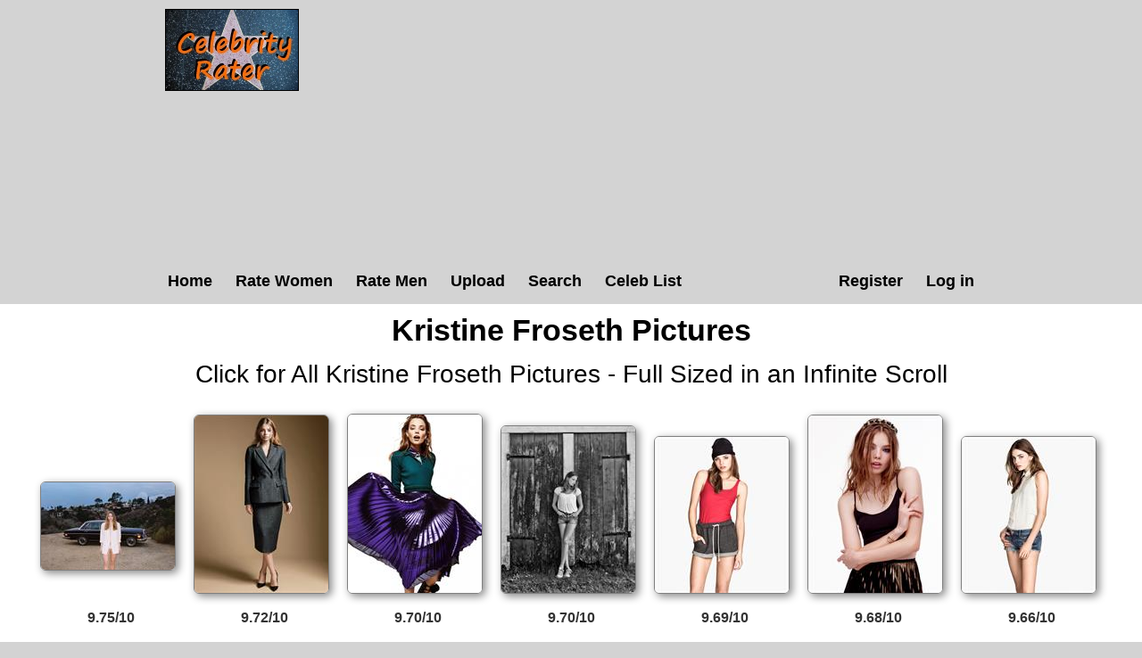

--- FILE ---
content_type: text/html; charset=utf-8
request_url: https://celebrityrater.com/person/51829/kristine-froseth
body_size: 3196
content:
<!DOCTYPE html>


<html lang="en">
<head>
    <meta charset="utf-8" />
    <title>Kristine Froseth Pictures</title>
    <meta name="description" content="View pictures of Kristine Froseth and other celebrities and see their hotness rating." />
    <meta name="referrer" content="always" />
    <link href="/favicon.ico" rel="icon" type="image/x-icon" />
    <script type="application/ld+json">
        {
          "@context" : "https://schema.org",
          "@type" : "WebSite",
          "name" : "Celebrity Rater",
          "url" : "https://celebrityrater.com/"
        }
    </script>

        <meta name="viewport" content="width=device-width" />

        <meta property="fb:admins" content="624594102"/>
        <meta property="fb:admins" content="100000047354581"/>
        <meta property="fb:app_id" content="137951346411674"/>
        <meta property="og:type" content="website" />
        <meta property="og:site_name" content="Celebrity Rater" />
        <meta property="og:locale" content="en_US"/>
        <meta property="og:url" content="https://celebrityrater.com/person/51829/kristine-froseth"/>

        

        <link href="/Content/css?v=rNF4ggMFLGl_nrMXJ4C51n2xk4BWVjDpJNZTlZxGzrg1" rel="stylesheet"/>


        
  


        <script>
            window.ga = window.ga || function () { (ga.q = ga.q || []).push(arguments) }; ga.l = +new Date;
            ga('create', 'UA-42569573-1', 'auto');
            ga('send', 'pageview');
    </script>
    <script async src='//www.google-analytics.com/analytics.js'></script>
</head>
    <body>
        <div id="fb-root"></div>
        <script>(function (d, s, id) {
            var js, fjs = d.getElementsByTagName(s)[0];
            if (d.getElementById(id)) return;
            js = d.createElement(s); js.id = id;
            js.src = "//connect.facebook.net/en_US/all.js#xfbml=1&appId=137951346411674";
            fjs.parentNode.insertBefore(js, fjs);
        }(document, 'script', 'facebook-jssdk'));</script>

        <header>
            <div class="centerDiv">
                <div class="clear-fix"></div>
                <div class="float-left logo">
                    <img src="/Images/celebrityrater.jpg" alt="Celebrity Rater"/>
                    
                </div>
                <div style="height:90px;width:740px;" class="float-right">
                    

    <script async src="https://pagead2.googlesyndication.com/pagead/js/adsbygoogle.js?client=ca-pub-1631787939164051"
     crossorigin="anonymous"></script>
<!-- CelebRaterHeader -->
<ins class="adsbygoogle"
     style="display:block"
     data-ad-client="ca-pub-1631787939164051"
     data-ad-slot="6089784505"
     data-ad-format="auto"></ins>
<script>
     (adsbygoogle = window.adsbygoogle || []).push({});
</script>

                </div>
                
                <nav class="float-left">
                        <ul class="menu menuright">
        <li><a href="/Account/Register" id="registerLink">Register</a></li>
        <li><a href="/Account/Login" id="loginLink">Log in</a></li>
    </ul>

                    <ul class="menu">
                        <li><a href="/">Home</a></li>
                        <li><a href="/RatePictures/Women">Rate Women</a></li>
                        <li><a href="/RatePictures/Men">Rate Men</a></li>
                        <li><a href="/MyPictures/Upload">Upload</a></li>
                        <li><a href="/search">Search</a></li>
                        <li><a href="/list-all-celebrities">Celeb List</a></li>                      
                    </ul>
                </nav>
                <div class="clear-fix"></div>
                
            </div>
        </header>
        
        
        <div id="body">
            <div class="centerDiv 
    width95percent
">
                






<script type="text/javascript">
    var pictureID=2384837;
    var pictureName='kristine-froseth';

    var pageToLoad = 1;

    function GetMore()
    {
        var args = {};
        args.id = 51829;
        args.page = pageToLoad;
        args.dimensions = 150;
        args.site = "celebrityrater";

        $.ajax({
            url: "/PictureDetails/GetMorePartial",
            data: args,
            type: "post",
            success: function (result)
            {
                $("#loadMore").replaceWith(result);

                var imgs = document.querySelectorAll('[data-src]');
                imgs.forEach(img => {
                    if (img.src == '')
                        observer.observe(img);
                });
            },
            error: function(jqXhr, textStatus, errorThrown)
            {
            }
        });
    }
</script>


<div style="text-align:center">
    <div class="clear-fix"></div>
    <h1>Kristine Froseth Pictures</h1>
    <div class="allLink">
        <a href='/infinite-scroll/51829/kristine-froseth'>Click for All Kristine Froseth Pictures - Full Sized in an Infinite Scroll</a>
    </div>

    <div class="clear-fix"></div>

    <div class="detailsAllPics">
        <ul class="allPicsUL">
                <li>

        <div class="allPicsPicture">
            <div class='allPics photo'><a href="/picture/2384837/kristine-froseth"  ><img class='photo' style=' height:auto;width:150px;margin-top:26px;margin-bottom:26px;'  class='photo'  alt="Kristine Froseth" title="Kristine Froseth Pictures" data-src="https://img6.hotnessrater.com/2384837/kristine-froseth.jpg?w=150&h=225"/></a></div>
            <div class="picBoxScore">9.75/10</div>
        </div>
    </li>
    <li>

        <div class="allPicsPicture">
            <div class='allPics photo'><a href="/picture/2384318/kristine-froseth"  ><img class='photo' style=' height:auto;width:150px'  class='photo'  alt="Kristine Froseth" title="Kristine Froseth Pictures" data-src="https://img7.hotnessrater.com/2384318/kristine-froseth.jpg?w=150&h=225"/></a></div>
            <div class="picBoxScore">9.72/10</div>
        </div>
    </li>
    <li>

        <div class="allPicsPicture">
            <div class='allPics photo'><a href="/picture/2383128/kristine-froseth"  ><img class='photo' style=' height:auto;width:150px'  class='photo'  alt="Kristine Froseth" title="Kristine Froseth Pictures" data-src="https://img1.hotnessrater.com/2383128/kristine-froseth.jpg?w=150&h=225"/></a></div>
            <div class="picBoxScore">9.70/10</div>
        </div>
    </li>
    <li>

        <div class="allPicsPicture">
            <div class='allPics photo'><a href="/picture/2383188/kristine-froseth"  ><img class='photo' style=' height:auto;width:150px'  class='photo'  alt="Kristine Froseth" title="Kristine Froseth Pictures" data-src="https://img5.hotnessrater.com/2383188/kristine-froseth.jpg?w=150&h=225"/></a></div>
            <div class="picBoxScore">9.70/10</div>
        </div>
    </li>
    <li>

        <div class="allPicsPicture">
            <div class='allPics photo'><a href="/picture/2383292/kristine-froseth"  ><img class='photo' style=' height:auto;width:150px'  class='photo'  alt="Kristine Froseth" title="Kristine Froseth Pictures" data-src="https://img5.hotnessrater.com/2383292/kristine-froseth.jpg?w=150&h=225"/></a></div>
            <div class="picBoxScore">9.69/10</div>
        </div>
    </li>
    <li>

        <div class="allPicsPicture">
            <div class='allPics photo'><a href="/picture/2384002/kristine-froseth"  ><img class='photo' style=' height:auto;width:150px'  class='photo'  alt="Kristine Froseth" title="Kristine Froseth Pictures" data-src="https://img3.hotnessrater.com/2384002/kristine-froseth.jpg?w=150&h=225"/></a></div>
            <div class="picBoxScore">9.68/10</div>
        </div>
    </li>
    <li>

        <div class="allPicsPicture">
            <div class='allPics photo'><a href="/picture/2383258/kristine-froseth"  ><img class='photo' style=' height:auto;width:150px'  class='photo'  alt="Kristine Froseth" title="Kristine Froseth Pictures" data-src="https://img3.hotnessrater.com/2383258/kristine-froseth.jpg?w=150&h=225"/></a></div>
            <div class="picBoxScore">9.66/10</div>
        </div>
    </li>
    <li>

        <div class="allPicsPicture">
            <div class='allPics photo'><a href="/picture/2383540/kristine-froseth"  ><img class='photo' style=' height:auto;width:150px'  class='photo'  alt="Kristine Froseth" title="Kristine Froseth Pictures" data-src="https://img5.hotnessrater.com/2383540/kristine-froseth.jpg?w=150&h=225"/></a></div>
            <div class="picBoxScore">9.65/10</div>
        </div>
    </li>
    <li>

        <div class="allPicsPicture">
            <div class='allPics photo'><a href="/picture/6893016/kristine-froseth"  ><img class='photo' style=' height:auto;width:150px;margin-top:17px;margin-bottom:17px;'  class='photo'  alt="Kristine Froseth" title="Kristine Froseth Pictures" data-src="https://img1.hotnessrater.com/6893016/kristine-froseth.jpg?w=150&h=225"/></a></div>
            <div class="picBoxScore">9.65/10</div>
        </div>
    </li>
    <li>

        <div class="allPicsPicture">
            <div class='allPics photo'><a href="/picture/2384933/kristine-froseth"  ><img class='photo' style=' height:auto;width:150px;margin-top:19px;margin-bottom:19px;'  class='photo'  alt="Kristine Froseth" title="Kristine Froseth Pictures" data-src="https://img6.hotnessrater.com/2384933/kristine-froseth.jpg?w=150&h=225"/></a></div>
            <div class="picBoxScore">9.64/10</div>
        </div>
    </li>
    <li>

        <div class="allPicsPicture">
            <div class='allPics photo'><a href="/picture/6893017/kristine-froseth"  ><img class='photo' style=' height:auto;width:150px;margin-top:25px;margin-bottom:25px;'  class='photo'  alt="Kristine Froseth" title="Kristine Froseth Pictures" data-src="https://img2.hotnessrater.com/6893017/kristine-froseth.jpg?w=150&h=225"/></a></div>
            <div class="picBoxScore">9.63/10</div>
        </div>
    </li>
    <li>

        <div class="allPicsPicture">
            <div class='allPics photo'><a href="/picture/2382625/kristine-froseth"  ><img class='photo' style=' height:auto;width:150px;margin-top:25px;margin-bottom:25px;'  class='photo'  alt="Kristine Froseth" title="Kristine Froseth Pictures" data-src="https://img2.hotnessrater.com/2382625/kristine-froseth.jpg?w=150&h=225"/></a></div>
            <div class="picBoxScore">9.63/10</div>
        </div>
    </li>
    <li>

        <div class="allPicsPicture">
            <div class='allPics photo'><a href="/picture/6893058/kristine-froseth"  ><img class='photo' style=' height:auto;width:150px'  class='photo'  alt="Kristine Froseth" title="Kristine Froseth Pictures" data-src="https://img3.hotnessrater.com/6893058/kristine-froseth.jpg?w=150&h=225"/></a></div>
            <div class="picBoxScore">9.63/10</div>
        </div>
    </li>
    <li>

        <div class="allPicsPicture">
            <div class='allPics photo'><a href="/picture/2384144/kristine-froseth"  ><img class='photo' style=' height:auto;width:150px'  class='photo'  alt="Kristine Froseth" title="Kristine Froseth Pictures" data-src="https://img1.hotnessrater.com/2384144/kristine-froseth.jpg?w=150&h=225"/></a></div>
            <div class="picBoxScore">9.62/10</div>
        </div>
    </li>
    <li>

        <div class="allPicsPicture">
            <div class='allPics photo'><a href="/picture/2384321/kristine-froseth"  ><img class='photo' style=' height:auto;width:150px'  class='photo'  alt="Kristine Froseth" title="Kristine Froseth Pictures" data-src="https://img2.hotnessrater.com/2384321/kristine-froseth.jpg?w=150&h=225"/></a></div>
            <div class="picBoxScore">9.62/10</div>
        </div>
    </li>
    <li>

        <div class="allPicsPicture">
            <div class='allPics photo'><a href="/picture/2384428/kristine-froseth"  ><img class='photo' style=' height:auto;width:131px'  class='photo'  alt="Kristine Froseth" title="Kristine Froseth Pictures" data-src="https://img5.hotnessrater.com/2384428/kristine-froseth.jpg?w=150&h=225"/></a></div>
            <div class="picBoxScore">9.62/10</div>
        </div>
    </li>
    <li>

        <div class="allPicsPicture">
            <div class='allPics photo'><a href="/picture/2383024/kristine-froseth"  ><img class='photo' style=' height:auto;width:150px'  class='photo'  alt="Kristine Froseth" title="Kristine Froseth Pictures" data-src="https://img1.hotnessrater.com/2383024/kristine-froseth.jpg?w=150&h=225"/></a></div>
            <div class="picBoxScore">9.62/10</div>
        </div>
    </li>
    <li>

        <div class="allPicsPicture">
            <div class='allPics photo'><a href="/picture/6893046/kristine-froseth"  ><img class='photo' style=' height:auto;width:150px'  class='photo'  alt="Kristine Froseth" title="Kristine Froseth Pictures" data-src="https://img7.hotnessrater.com/6893046/kristine-froseth.jpg?w=150&h=225"/></a></div>
            <div class="picBoxScore">9.62/10</div>
        </div>
    </li>
    <li>

        <div class="allPicsPicture">
            <div class='allPics photo'><a href="/picture/6893025/kristine-froseth"  ><img class='photo' style=' height:auto;width:150px'  class='photo'  alt="Kristine Froseth" title="Kristine Froseth Pictures" data-src="https://img2.hotnessrater.com/6893025/kristine-froseth.jpg?w=150&h=225"/></a></div>
            <div class="picBoxScore">9.62/10</div>
        </div>
    </li>
    <li>

        <div class="allPicsPicture">
            <div class='allPics photo'><a href="/picture/2383659/kristine-froseth"  ><img class='photo' style=' height:auto;width:150px'  class='photo'  alt="Kristine Froseth" title="Kristine Froseth Pictures" data-src="https://img4.hotnessrater.com/2383659/kristine-froseth.jpg?w=150&h=225"/></a></div>
            <div class="picBoxScore">9.61/10</div>
        </div>
    </li>
    <li>

        <div class="allPicsPicture">
            <div class='allPics photo'><a href="/picture/6893032/kristine-froseth"  ><img class='photo' style=' height:auto;width:150px'  class='photo'  alt="Kristine Froseth" title="Kristine Froseth Pictures" data-src="https://img1.hotnessrater.com/6893032/kristine-froseth.jpg?w=150&h=225"/></a></div>
            <div class="picBoxScore">9.61/10</div>
        </div>
    </li>
    <li>

        <div class="allPicsPicture">
            <div class='allPics photo'><a href="/picture/2382877/kristine-froseth"  ><img class='photo' style=' height:auto;width:150px'  class='photo'  alt="Kristine Froseth" title="Kristine Froseth Pictures" data-src="https://img6.hotnessrater.com/2382877/kristine-froseth.jpg?w=150&h=225"/></a></div>
            <div class="picBoxScore">9.61/10</div>
        </div>
    </li>
    <li>

        <div class="allPicsPicture">
            <div class='allPics photo'><a href="/picture/6893060/kristine-froseth"  ><img class='photo' style=' height:auto;width:150px'  class='photo'  alt="Kristine Froseth" title="Kristine Froseth Pictures" data-src="https://img5.hotnessrater.com/6893060/kristine-froseth.jpg?w=150&h=225"/></a></div>
            <div class="picBoxScore">9.60/10</div>
        </div>
    </li>
    <li>

        <div class="allPicsPicture">
            <div class='allPics photo'><a href="/picture/2383124/kristine-froseth"  ><img class='photo' style=' height:auto;width:150px'  class='photo'  alt="Kristine Froseth" title="Kristine Froseth Pictures" data-src="https://img5.hotnessrater.com/2383124/kristine-froseth.jpg?w=150&h=225"/></a></div>
            <div class="picBoxScore">9.60/10</div>
        </div>
    </li>
    <li>

        <div class="allPicsPicture">
            <div class='allPics photo'><a href="/picture/2390954/kristine-froseth"  ><img class='photo' style=' height:auto;width:150px'  class='photo'  alt="Kristine Froseth" title="Kristine Froseth Pictures" data-src="https://img3.hotnessrater.com/2390954/kristine-froseth.jpg?w=150&h=225"/></a></div>
            <div class="picBoxScore">9.60/10</div>
        </div>
    </li>

    <div id="loadMore">
        <input class="ui-state-default ui-corner-all loadMore" type="button" onclick=" pageToLoad++; GetMore(); " value="Load More Pictures" />
    </div>





        </ul>

        <div class="clear-fix"></div>
    </div>

    
   
        <script async src="https://pagead2.googlesyndication.com/pagead/js/adsbygoogle.js?client=ca-pub-1631787939164051"
                crossorigin="anonymous"></script>
        <!-- CelebrityRater Footer -->
        <ins class="adsbygoogle"
             style="display:block"
             data-ad-client="ca-pub-1631787939164051"
             data-ad-slot="7566517701"
             data-ad-format="auto"></ins>
        <script>
            (adsbygoogle = window.adsbygoogle || []).push({});
        </script>



</div>
<div id="mainBodyDiv" class="mainPage centerDiv" >
    <div>
        <div itemscope itemtype="http://data-vocabulary.org/AggregateReview">
            <div class="rating">
                <h2 id="rating"><span itemprop="itemreviewed">Kristine Froseth&#39;s </span>Overall Rating: <span itemprop="rating">9.18</span>/<span itemprop="bestRating">10</span><span itemprop="worstRating" content="1"></span><img class="info" src="/Content/info.png" alt="info" title="Overall rating for all Kristine Froseth pictures.&#013;Ratings are calculated from the person's top 20 pictures.&#013;If unrated, this person needs to be compared to more pictures&#13&#13"/></h2> 
                <div itemprop="summary">Overall rating based on 11463 votes from <span itemprop="reviewer">Celebrity Rater voters</span></div>
            </div>
        </div>
        <div class="allLink">
            <a href='/infinite-scroll/51829/kristine-froseth'>Click for All Kristine Froseth Pictures - Full Sized in an Infinite Scroll</a>
        </div>
    </div>
</div>
            </div>
        </div>
      

        <footer>
            <ul class="footerMenu">
                <li><a href="/Home/CopyrightDmca">Copyright DMCA</a></li>
                <li><a href="/about/agreement">Terms of Service</a></li>
                <li><a href="/about/privacy-policy">Privacy Policy</a></li>
                <li><a href="/about/contact-us">Contact Us</a></li>
            </ul>
            <div class="centerDiv">
                <div class="copyright">
                    <p>&copy; 2026 - Pearson Media</p>
                </div>
            </div>
        </footer>        
        
        <script src="/bundles/jquery?v=gzkRx_ENZ61QE0L3hGVPsZfg5STiEr8K4lOyhSfimOY1"></script>


        <script src="/bundles/Layout?v=TADBfC4SeTx6L5soyfKoYvyALD35TL8TEgYw0-COxXI1"></script>

        
    <script defer src="https://static.cloudflareinsights.com/beacon.min.js/vcd15cbe7772f49c399c6a5babf22c1241717689176015" integrity="sha512-ZpsOmlRQV6y907TI0dKBHq9Md29nnaEIPlkf84rnaERnq6zvWvPUqr2ft8M1aS28oN72PdrCzSjY4U6VaAw1EQ==" data-cf-beacon='{"version":"2024.11.0","token":"716012a7a0804830887eb09660cab087","r":1,"server_timing":{"name":{"cfCacheStatus":true,"cfEdge":true,"cfExtPri":true,"cfL4":true,"cfOrigin":true,"cfSpeedBrain":true},"location_startswith":null}}' crossorigin="anonymous"></script>
</body>
</html>


--- FILE ---
content_type: text/html; charset=utf-8
request_url: https://www.google.com/recaptcha/api2/aframe
body_size: 267
content:
<!DOCTYPE HTML><html><head><meta http-equiv="content-type" content="text/html; charset=UTF-8"></head><body><script nonce="jr0jlLfUCIetZuEC36GM_Q">/** Anti-fraud and anti-abuse applications only. See google.com/recaptcha */ try{var clients={'sodar':'https://pagead2.googlesyndication.com/pagead/sodar?'};window.addEventListener("message",function(a){try{if(a.source===window.parent){var b=JSON.parse(a.data);var c=clients[b['id']];if(c){var d=document.createElement('img');d.src=c+b['params']+'&rc='+(localStorage.getItem("rc::a")?sessionStorage.getItem("rc::b"):"");window.document.body.appendChild(d);sessionStorage.setItem("rc::e",parseInt(sessionStorage.getItem("rc::e")||0)+1);localStorage.setItem("rc::h",'1769057153006');}}}catch(b){}});window.parent.postMessage("_grecaptcha_ready", "*");}catch(b){}</script></body></html>

--- FILE ---
content_type: text/javascript; charset=utf-8
request_url: https://celebrityrater.com/bundles/Layout?v=TADBfC4SeTx6L5soyfKoYvyALD35TL8TEgYw0-COxXI1
body_size: 207
content:
function preloadImage(n){n.src=n.dataset.src}function CreateImageServerVars(){serverName=window.location.host;serverName==="celebrityrater.com"?(img1Server="img1.hotnessrater.com",img2Server="img2.hotnessrater.com",img3Server="img3.hotnessrater.com",img4Server="img4.hotnessrater.com",img5Server="img5.hotnessrater.com",img6Server="img6.hotnessrater.com",img7Server="img7.hotnessrater.com",img8Server="img8.hotnessrater.com"):img1Server=img2Server=img3Server=img4Server=img5Server=img6Server=img7Server=img8Server="localhost:4485"}function getImageServer(n){if(img1Server===undefined&&CreateImageServerVars(),serverName!="celebrityrater.com")return img1Server;var t=n&7;switch(t){case 0:return img1Server;case 1:return img2Server;case 2:return img3Server;case 3:return img4Server;case 4:return img5Server;case 5:return img6Server;case 6:return img7Server;case 7:return img8Server}return img1Server}var serverName,img1Server,img2Server,img3Server,img4Server,img5Server,img6Server,img7Server,img8Server,config;$(document).ready(function(){CreateImageServerVars();var n=document.querySelectorAll("[data-src]");"IntersectionObserver"in window?(observer=new IntersectionObserver(function(n,t){n.forEach(function(n){(n.isIntersecting||n.isIntersecting===undefined)&&(preloadImage(n.target),t.unobserve(n.target))})},config),n.forEach(function(n){observer.observe(n)})):$.each(n,function(n,t){preloadImage(t)})});config={rootMargin:"0px 0px 50px 0px",threshold:0}